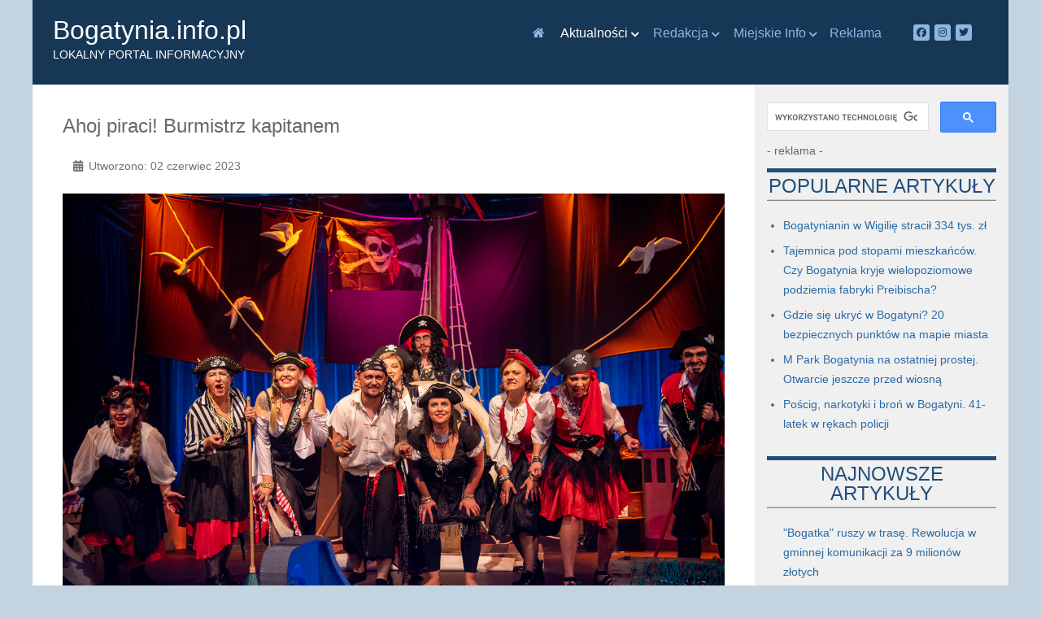

--- FILE ---
content_type: text/html; charset=utf-8
request_url: https://www.bogatynia.info.pl/newsy/kultura/13628-ahoj-piraci-burmistrz-kapitanem
body_size: 9041
content:
<!DOCTYPE html>
<html lang="pl-PL" dir="ltr">
        
<head>
    
            <meta name="viewport" content="width=device-width, initial-scale=1.0">
        <meta http-equiv="X-UA-Compatible" content="IE=edge" />
        

        
            
         <meta charset="utf-8">
	<meta name="rights" content="(C) bogatynia.info.pl">
	<meta name="twitter:card" content="summary">
	<meta name="twitter:site" content="bogatynia_info">
	<meta name="author" content="Redakcja">
	<meta name="viewport" content="width=device-width, initial-scale=1.0">
	<meta property="og:image" content="https://www.bogatynia.info.pl/images/stories/2023/06/DSC_7938.jpg#joomlaImage://local-images/stories/2023/06/DSC_7938.jpg?width=1400&amp;height=935">
	<meta property="twitter:image" content="https://www.bogatynia.info.pl/images/stories/2023/06/DSC_7938.jpg#joomlaImage://local-images/stories/2023/06/DSC_7938.jpg?width=1400&amp;height=935">
	<meta property="og:title" content="Ahoj piraci! Burmistrz kapitanem">
	<meta property="twitter:title" content="Ahoj piraci! Burmistrz kapitanem">
	<meta property="og:description" content="1 czerwca z okazji Dnia Dziecka w Bogatyńskim Ośrodku Kultury odbyły się przedstawienia teatralne pt: „Nowi Piraci”. W ciągu dnia zagraliśmy cztery spektakle, na które w sumie przybyło ponad tysiąc dzieci wraz z opiekunami, rodzicami i dziadkami. Dwa poranne były zorganizowane dla przedszkoli z ...">
	<meta property="twitter:description" content="1 czerwca z okazji Dnia Dziecka w Bogatyńskim Ośrodku Kultury odbyły się przedstawienia teatralne pt: „Nowi Piraci”. W ciągu dnia zagraliśmy cztery spektakle, na które w sumie przybyło ponad tysiąc dzieci wraz z opiekunami, rodzicami i dziadkami. Dwa poranne były zorganizowane dla przedszkoli z ...">
	<meta name="description" content="www.bogatynia.info.pl - Lokalny Portal Informacyjny, informacje, komentarze, wiadomości, turów, Bogatynia, info, Zgorzelec, turoszów">
	<meta name="generator" content="Joomla! - Open Source Content Management">
	<title>bogatynia.info.pl - Ahoj piraci! Burmistrz kapitanem</title>
	<link href="/favicon.ico" rel="icon" type="image/vnd.microsoft.icon">

    <link href="https://www.bogatynia.info.pl/plugins/content/fastsocialshare/style/style.css" rel="stylesheet">
	<link href="/components/com_jevents/views/ext/assets/css/modstyle.css?v=3.6.94" rel="stylesheet">
	<link href="/components/com_jevents/assets/css/jevcustom.css?v=3.6.94" rel="stylesheet">
	<link href="/media/gantry5/assets/css/lightcase.css" rel="stylesheet">
	<link href="/media/gantry5/engines/nucleus/css-compiled/nucleus.css" rel="stylesheet">
	<link href="/templates/g5_audacity/custom/css-compiled/audacity_26.css" rel="stylesheet">
	<link href="/media/gantry5/engines/nucleus/css-compiled/bootstrap5.css" rel="stylesheet">
	<link href="/media/system/css/joomla-fontawesome.min.css" rel="stylesheet">
	<link href="/media/plg_system_debug/css/debug.css" rel="stylesheet">
	<link href="/media/gantry5/assets/css/font-awesome.min.css" rel="stylesheet">
	<link href="/templates/g5_audacity/custom/css-compiled/audacity-joomla_26.css" rel="stylesheet">
	<link href="/templates/g5_audacity/custom/css-compiled/custom_26.css" rel="stylesheet">
	<link href="https://www.bogatynia.info.pl/modules/mod_ebstickycookienotice/tmpl/assets/css/cookie.css?v=879520619" rel="stylesheet">
	<link href="https://www.bogatynia.info.pl/modules/mod_ebstickycookienotice/tmpl/assets/css/responsive.css?v=1408658924" rel="stylesheet">

    <script type="application/json" class="joomla-script-options new">{"system.paths":{"root":"","rootFull":"https:\/\/www.bogatynia.info.pl\/","base":"","baseFull":"https:\/\/www.bogatynia.info.pl\/"},"csrf.token":"11de219b45c4d0202d04a8a7b99377f9"}</script>
	<script src="/media/system/js/core.min.js?a3d8f8"></script>
	<script src="/media/vendor/jquery/js/jquery.min.js?3.7.1"></script>
	<script src="/media/legacy/js/jquery-noconflict.min.js?504da4"></script>
	<script src="https://pagead2.googlesyndication.com/pagead/js/adsbygoogle.js?client=ca-pub-8580942076239041"></script>
	<script src="https://www.googletagmanager.com/gtag/js?id=UA-20772915-3" async></script>
	<script src="https://www.bogatynia.info.pl/modules/mod_ebstickycookienotice/tmpl/assets/js/cookie_script.js?v=1762465809"></script>
	<script type="application/ld+json">{"@context":"https://schema.org","@graph":[{"@type":"Organization","@id":"https://www.bogatynia.info.pl/#/schema/Organization/base","name":"bogatynia.info.pl","url":"https://www.bogatynia.info.pl/"},{"@type":"WebSite","@id":"https://www.bogatynia.info.pl/#/schema/WebSite/base","url":"https://www.bogatynia.info.pl/","name":"bogatynia.info.pl","publisher":{"@id":"https://www.bogatynia.info.pl/#/schema/Organization/base"}},{"@type":"WebPage","@id":"https://www.bogatynia.info.pl/#/schema/WebPage/base","url":"https://www.bogatynia.info.pl/newsy/kultura/13628-ahoj-piraci-burmistrz-kapitanem","name":"bogatynia.info.pl - Ahoj piraci! Burmistrz kapitanem","description":"www.bogatynia.info.pl - Lokalny Portal Informacyjny, informacje, komentarze, wiadomości, turów, Bogatynia, info, Zgorzelec, turoszów","isPartOf":{"@id":"https://www.bogatynia.info.pl/#/schema/WebSite/base"},"about":{"@id":"https://www.bogatynia.info.pl/#/schema/Organization/base"},"inLanguage":"pl-PL"},{"@type":"Article","@id":"https://www.bogatynia.info.pl/#/schema/com_content/article/13628","name":"Ahoj piraci! Burmistrz kapitanem","headline":"Ahoj piraci! Burmistrz kapitanem","inLanguage":"pl-PL","thumbnailUrl":"images/stories/2023/06/DSC_7938.jpg","image":"images/stories/2023/06/DSC_7938.jpg","isPartOf":{"@id":"https://www.bogatynia.info.pl/#/schema/WebPage/base"}}]}</script>
	<script>function fetchMoreLatestEvents(modid, direction)
{        
        jQuery.ajax({
                    type : 'POST',
                    dataType : 'json',
                    url : "https://www.bogatynia.info.pl/index.php?option=com_jevents&ttoption=com_jevents&typeaheadtask=gwejson&file=fetchlatestevents&path=module&folder=mod_jevents_latest&token=11de219b45c4d0202d04a8a7b99377f9",
                    data : {'json':JSON.stringify({'modid':modid, 'direction':direction})},
                    contentType: "application/x-www-form-urlencoded; charset=utf-8",
                    scriptCharset: "utf-8"
            })                        
                .done(function( data ){                    
                    jQuery("#mod_events_latest_"+modid+"_data").replaceWith(data.html);
                    try {
                        document.getElementById("mod_events_latest_"+modid+"_data").parentNode.scrollIntoView({block: "start", behavior: "smooth"});
                    }
                    catch (e) {
                    }
                })
                .fail(function(x) {
        alert('fail '+x);
                });
}</script>
	<script>crossorigin="anonymous"</script>
	<script>      window.dataLayer = window.dataLayer || [];
      function gtag(){dataLayer.push(arguments);}
      gtag('js', new Date());

      gtag('config', 'UA-20772915-3');

              gtag('set', { 'anonymize_ip': true });
          </script>

    
                
</head>

    <body class="gantry site com_content view-article layout-blog no-task dir-ltr itemid-1272 outline-26 g-offcanvas-left g-default g-style-preset5">
        
                    

        <div id="g-offcanvas"  data-g-offcanvas-swipe="0" data-g-offcanvas-css3="1">
                        <div class="g-grid">                        

        <div class="g-block size-100">
             <div id="mobile-menu-4892-particle" class="g-content g-particle">            <div id="g-mobilemenu-container" data-g-menu-breakpoint="48rem"></div>
            </div>
        </div>
            </div>
    </div>
        <div id="g-page-surround">
            <div class="g-offcanvas-hide g-offcanvas-toggle" role="navigation" data-offcanvas-toggle aria-controls="g-offcanvas" aria-expanded="false"><i class="fa fa-fw fa-bars"></i></div>                        

                    
        <div class="g-container">        <section id="g-navigation">
                                        <div class="g-grid">                        

        <div id="blpilogo" class="g-block size-25">
             <div id="custom-3510-particle" class="g-content g-particle">            <a href="/" target="_self" title="Bogatynia.info.pl Lokalny Portal Informacyjny" aria-label="Bogatynia.info.pl Lokalny Portal Informacyjny" rel="home">Bogatynia.info.pl <div class="logosl">Lokalny Portal Informacyjny</div>
            </a>
            </div>
        </div>
                    

        <div class="g-block size-65 nopaddingall g-audacity-menu">
             <div id="menu-8197-particle" class="g-content g-particle">            <nav class="g-main-nav" data-g-hover-expand="true">
        <ul class="g-toplevel">
                                                                                                                
        
                
        
                
        
        <li class="g-menu-item g-menu-item-type-component g-menu-item-1271 g-standard  ">
                            <a class="g-menu-item-container" href="/" title="Lokalny Portal Informacyjny" aria-label="Lokalny Portal Informacyjny">
                                                <i class="fa fa-home" aria-hidden="true"></i>
                                                    <span class="g-menu-item-content">
                            
                    </span>
                                                </a>
                                </li>
    
                                                                                                
        
                
        
                
        
        <li class="g-menu-item g-menu-item-type-separator g-menu-item-101 g-parent active g-standard  ">
                            <div class="g-menu-item-container" data-g-menuparent="">                                                                            <span class="g-separator g-menu-item-content" title="Aktualności">            <span class="g-menu-item-title">Aktualności</span>
            </span>
                                        <span class="g-menu-parent-indicator"></span>                            </div>                                                                <ul class="g-dropdown g-inactive g-fade g-dropdown-right">
            <li class="g-dropdown-column">
                        <div class="g-grid">
                        <div class="g-block size-100">
            <ul class="g-sublevel">
                <li class="g-level-1 g-go-back">
                    <a class="g-menu-item-container" href="#" data-g-menuparent=""><span>Back</span></a>
                </li>
                                                                                                                    
        
                
        
                
        
        <li class="g-menu-item g-menu-item-type-component g-menu-item-272  ">
                            <a class="g-menu-item-container" href="/newsy/wiadomosci">
                                                                <span class="g-menu-item-content">
                                    <span class="g-menu-item-title">Wiadomości</span>
            
                    </span>
                                                </a>
                                </li>
    
                                                                                                
        
                
        
                
        
        <li class="g-menu-item g-menu-item-type-component g-menu-item-1272 active  ">
                            <a class="g-menu-item-container" href="/newsy/kultura">
                                                                <span class="g-menu-item-content">
                                    <span class="g-menu-item-title">Kultura</span>
            
                    </span>
                                                </a>
                                </li>
    
                                                                                                
        
                
        
                
        
        <li class="g-menu-item g-menu-item-type-component g-menu-item-1273  ">
                            <a class="g-menu-item-container" href="/newsy/sport">
                                                                <span class="g-menu-item-content">
                                    <span class="g-menu-item-title">Sport</span>
            
                    </span>
                                                </a>
                                </li>
    
                                                                                                
        
                
        
                
        
        <li class="g-menu-item g-menu-item-type-component g-menu-item-1274  ">
                            <a class="g-menu-item-container" href="/newsy/felietony">
                                                                <span class="g-menu-item-content">
                                    <span class="g-menu-item-title">Felietony</span>
            
                    </span>
                                                </a>
                                </li>
    
                                                                                                
        
                
        
                
        
        <li class="g-menu-item g-menu-item-type-component g-menu-item-1276  ">
                            <a class="g-menu-item-container" href="/newsy/okiem-czytelnikow">
                                                                <span class="g-menu-item-content">
                                    <span class="g-menu-item-title">Okiem czytelników</span>
            
                    </span>
                                                </a>
                                </li>
    
                                                                                                
        
                
        
                
        
        <li class="g-menu-item g-menu-item-type-component g-menu-item-1277  ">
                            <a class="g-menu-item-container" href="/newsy/wywiady?types[0]=1">
                                                                <span class="g-menu-item-content">
                                    <span class="g-menu-item-title">Wywiady</span>
            
                    </span>
                                                </a>
                                </li>
    
    
            </ul>
        </div>
            </div>

            </li>
        </ul>
            </li>
    
                                                                                                
        
                
        
                
        
        <li class="g-menu-item g-menu-item-type-separator g-menu-item-208 g-parent g-standard  " style="position: relative;">
                            <div class="g-menu-item-container" data-g-menuparent="">                                                                            <span class="g-separator g-menu-item-content">            <span class="g-menu-item-title">Redakcja</span>
            </span>
                                        <span class="g-menu-parent-indicator"></span>                            </div>                                                                <ul class="g-dropdown g-inactive g-fade g-dropdown-right" style="width:12rem;" data-g-item-width="12rem">
            <li class="g-dropdown-column">
                        <div class="g-grid">
                        <div class="g-block size-100">
            <ul class="g-sublevel">
                <li class="g-level-1 g-go-back">
                    <a class="g-menu-item-container" href="#" data-g-menuparent=""><span>Back</span></a>
                </li>
                                                                                                                    
        
                
        
                
        
        <li class="g-menu-item g-menu-item-type-component g-menu-item-257  ">
                            <a class="g-menu-item-container" href="/redakcja/o-nas">
                                                                <span class="g-menu-item-content">
                                    <span class="g-menu-item-title">O nas</span>
            
                    </span>
                                                </a>
                                </li>
    
                                                                                                
        
                
        
                
        
        <li class="g-menu-item g-menu-item-type-component g-menu-item-263  ">
                            <a class="g-menu-item-container" href="/redakcja/polityka-cookies">
                                                                <span class="g-menu-item-content">
                                    <span class="g-menu-item-title">Polityka prywatności</span>
            
                    </span>
                                                </a>
                                </li>
    
    
            </ul>
        </div>
            </div>

            </li>
        </ul>
            </li>
    
                                                                                                
        
                
        
                
        
        <li class="g-menu-item g-menu-item-type-separator g-menu-item-251 g-parent g-standard  " style="position: relative;">
                            <div class="g-menu-item-container" data-g-menuparent="">                                                                            <span class="g-separator g-menu-item-content">            <span class="g-menu-item-title">Miejskie Info</span>
            </span>
                                        <span class="g-menu-parent-indicator"></span>                            </div>                                                                <ul class="g-dropdown g-inactive g-fade g-dropdown-left" style="width:15rem;" data-g-item-width="15rem">
            <li class="g-dropdown-column">
                        <div class="g-grid">
                        <div class="g-block size-100">
            <ul class="g-sublevel">
                <li class="g-level-1 g-go-back">
                    <a class="g-menu-item-container" href="#" data-g-menuparent=""><span>Back</span></a>
                </li>
                                                                                                                    
        
                
        
                
        
        <li class="g-menu-item g-menu-item-type-component g-menu-item-1047 g-parent g-menu-item-link-parent " style="position: relative;">
                            <a class="g-menu-item-container" href="/miejskie-info/rozklad-autobusow-miejskich">
                                                                <span class="g-menu-item-content">
                                    <span class="g-menu-item-title">Rozkład autobusów miejskich</span>
            
                    </span>
                    <span class="g-menu-parent-indicator" data-g-menuparent=""></span>                            </a>
                                                                            <ul class="g-dropdown g-inactive g-fade g-dropdown-left" style="width:25rem;" data-g-item-width="25rem">
            <li class="g-dropdown-column">
                        <div class="g-grid">
                        <div class="g-block size-100">
            <ul class="g-sublevel">
                <li class="g-level-2 g-go-back">
                    <a class="g-menu-item-container" href="#" data-g-menuparent=""><span>Back</span></a>
                </li>
                                                                                                                    
        
                
        
                
        
        <li class="g-menu-item g-menu-item-type-component g-menu-item-1068  ">
                            <a class="g-menu-item-container" href="/miejskie-info/rozklad-autobusow-miejskich/linia-a-bogatynia-markocice-bogatynia">
                                                                <span class="g-menu-item-content">
                                    <span class="g-menu-item-title">LINIA „A” Bogatynia - Markocice - Bogatynia</span>
            
                    </span>
                                                </a>
                                </li>
    
                                                                                                
        
                
        
                
        
        <li class="g-menu-item g-menu-item-type-component g-menu-item-1069  ">
                            <a class="g-menu-item-container" href="/miejskie-info/rozklad-autobusow-miejskich/linia-b-bogatynia-bialogorska-bogatynia">
                                                                <span class="g-menu-item-content">
                                    <span class="g-menu-item-title">LINIA „B” Bogatynia - Białogórska - Bogatynia</span>
            
                    </span>
                                                </a>
                                </li>
    
                                                                                                
        
                
        
                
        
        <li class="g-menu-item g-menu-item-type-component g-menu-item-1070  ">
                            <a class="g-menu-item-container" href="/miejskie-info/rozklad-autobusow-miejskich/linia-c-bogatynia-trzciniec-bogatynia">
                                                                <span class="g-menu-item-content">
                                    <span class="g-menu-item-title">LINIA „C” Bogatynia - Trzciniec - Bogatynia</span>
            
                    </span>
                                                </a>
                                </li>
    
                                                                                                
        
                
        
                
        
        <li class="g-menu-item g-menu-item-type-component g-menu-item-1071  ">
                            <a class="g-menu-item-container" href="/miejskie-info/rozklad-autobusow-miejskich/bogatynia-wyszkow-wolanow-bogatynia">
                                                                <span class="g-menu-item-content">
                                    <span class="g-menu-item-title">Bogatynia - Wyszków - Wolanów - Bogatynia</span>
            
                    </span>
                                                </a>
                                </li>
    
                                                                                                
        
                
        
                
        
        <li class="g-menu-item g-menu-item-type-component g-menu-item-1072  ">
                            <a class="g-menu-item-container" href="/miejskie-info/rozklad-autobusow-miejskich/bogatynia-jasna-gora-bogatynia">
                                                                <span class="g-menu-item-content">
                                    <span class="g-menu-item-title">Bogatynia - Jasna Góra - Bogatynia</span>
            
                    </span>
                                                </a>
                                </li>
    
    
            </ul>
        </div>
            </div>

            </li>
        </ul>
            </li>
    
                                                                                                
        
                
        
                
        
        <li class="g-menu-item g-menu-item-type-component g-menu-item-332  ">
                            <a class="g-menu-item-container" href="/miejskie-info/kalendarz-wydarzen1/month.calendar/2026/01/16/-">
                                                                <span class="g-menu-item-content">
                                    <span class="g-menu-item-title">Kalendarz wydarzeń</span>
            
                    </span>
                                                </a>
                                </li>
    
                                                                                                
        
                
        
                
        
        <li class="g-menu-item g-menu-item-type-component g-menu-item-1009  ">
                            <a class="g-menu-item-container" href="/miejskie-info/sklepy-w-bogatyni">
                                                                <span class="g-menu-item-content">
                                    <span class="g-menu-item-title">Sklepy w Bogatyni</span>
            
                    </span>
                                                </a>
                                </li>
    
                                                                                                
        
                
        
                
        
        <li class="g-menu-item g-menu-item-type-component g-menu-item-351  ">
                            <a class="g-menu-item-container" href="/miejskie-info/dyzury-aptek">
                                                                <span class="g-menu-item-content">
                                    <span class="g-menu-item-title">Dyżury aptek</span>
            
                    </span>
                                                </a>
                                </li>
    
                                                                                                
        
                
        
                
        
        <li class="g-menu-item g-menu-item-type-component g-menu-item-870  ">
                            <a class="g-menu-item-container" href="/miejskie-info/firmy-info">
                                                                <span class="g-menu-item-content">
                                    <span class="g-menu-item-title">Firmy Info</span>
            
                    </span>
                                                </a>
                                </li>
    
    
            </ul>
        </div>
            </div>

            </li>
        </ul>
            </li>
    
                                                                                                
        
                
        
                
        
        <li class="g-menu-item g-menu-item-type-component g-menu-item-259 g-standard  ">
                            <a class="g-menu-item-container" href="/reklama">
                                                                <span class="g-menu-item-content">
                                    <span class="g-menu-item-title">Reklama</span>
            
                    </span>
                                                </a>
                                </li>
    
    
        </ul>
    </nav>
            </div>
        </div>
                    

        <div class="g-block size-10 social">
             <div id="social-4560-particle" class="g-content g-particle">            <div class="rt-social-buttons social-items">
                    <a class="social-button " target="_blank" href="https://www.facebook.com/BogatyniaInfo" title="">
                <span class="fa fa-facebook fa-fw"></span>
                <span class="social-button-text"></span>
            </a>
                    <a class="social-button " target="_blank" href="https://www.instagram.com/bogatynia_info/" title="">
                <span class="fa fa-instagram"></span>
                <span class="social-button-text"></span>
            </a>
                    <a class="social-button " target="_blank" href="https://twitter.com/bogatynia_info" title="">
                <span class="fa fa-twitter"></span>
                <span class="social-button-text"></span>
            </a>
            </div>
            </div>
        </div>
            </div>
            
    </section></div>
    
                                
    
    
            <div class="g-container">    <section id="g-container-main" class="g-wrapper">
                            <div class="g-grid">                        

        <div class="g-block size-74 main">
             <main id="g-main">
                                        <div class="g-grid">                        

        <div class="g-block size-100">
             <div class="g-content">
                                                            <div class="platform-content container"><div class="row"><div class="col"><div class="com-content-article item-page">
    <meta itemprop="inLanguage" content="pl-PL">
    
    
        <div class="page-header">
        <h1>
            Ahoj piraci! Burmistrz kapitanem        </h1>
                            </div>
        
        
            <dl class="article-info text-muted">

            <dt class="article-info-term">
                            <span class="visually-hidden">                        Szczegóły                            </span>                    </dt>

        
        
        
        
        
    
                        <dd class="create">
    <span class="icon-calendar icon-fw" aria-hidden="true"></span>
    <time datetime="2023-06-02T12:55:03+00:00">
        Utworzono: 02 czerwiec 2023    </time>
</dd>
        
        
            </dl>
    
    
        
                            <figure class="left item-image">
    <img src="/images/stories/2023/06/DSC_7938.jpg" width="1400" height="935" loading="lazy">    </figure>
                    <div class="com-content-article__body">
        <p>1 czerwca z okazji Dnia Dziecka w Bogatyńskim Ośrodku Kultury odbyły się przedstawienia teatralne pt: „Nowi Piraci”.</p>
 
<p>W ciągu dnia zagraliśmy cztery spektakle, na które w sumie przybyło ponad tysiąc dzieci wraz z opiekunami, rodzicami i dziadkami. Dwa poranne były zorganizowane dla przedszkoli z Miasta i Gminy Bogatynia, natomiast kolejne dwa popołudniowe dla wszystkich mieszkańców. Serdecznie dziękujemy za super frekwencję oraz bardzo ciepły odbiór naszej pirackiej sztuki! Z pewnością nie powiedzieliśmy jeszcze ostatniego słowa! Szykujcie się na więcej!</p>
<p>Wystąpili: Kapitan piratów: Wojciech Dobrołowicz – Burmistrz Miasta i Gminy Bogatynia, Wyspiarka: Bożena Mazowiecka – Dyrektor Biblioteki Publicznej w Bogatyni.</p>
<p>Piraci: Aleksandra Ratajczak – zastępca Burmistrza ds. Społecznych, Łukasz Roszkowski – sekretarz gminy Bogatynia, Dorota Bojakowska – Prezes Bogatyńskiego Stowarzyszenia Amazonki, Monika Nawrot – Naczelnik Wydziału Rozwoju Turystyki i Promocji, Mariola Danielewska – Naczelnik Wydziału Edukacji i Spraw Społecznych, Magda Kutz – Naczelnik Wydziału Organizacyjno – Prawnego, Marta Bodziony – Dyrektor Szkoły Podstawowej nr 1 w Bogatyni, Jolanta Medycka – Dyrektor Zespołu Szkolno Przedszkolnego w Porajowie, Marcin Woroniecki – Dyrektor Bogatyńskiego Ośrodka Kultury, Animatorka Ewelina Gabara-Walczak.</p><center><script async src="https://pagead2.googlesyndication.com/pagead/js/adsbygoogle.js"></script>
<ins class="adsbygoogle"
     style="display:block"
     data-ad-format="fluid"
     data-ad-layout-key="-5i+dh+7i-gk-8i"
     data-ad-client="ca-pub-8580942076239041"
     data-ad-slot="3049188992"></ins>
<script>
     (adsbygoogle = window.adsbygoogle || []).push({});
</script></center>
<p>Wielkie podziękowania dla pracowników i przyjaciół Bogatyńskiego Ośrodka Kultury, którzy od początku do końca „wyprodukowali” spektakl!</p>
<p>Organizacja: Jolanta Pieczara, Scenografia: Beata Oszust, Kostiumy i makijaż: Beata Rozborska, Joanna Workun, Oświetlenie: Krzysztof Kasprzyk, Nagłośnienie: Szymon Mazowiecki, Kamera i efekty specjalne: Albert Bystrykowski, Scenariusz i reżyseria: Marcin Woroniecki i Ewelina Gabara-Walczak.</p>
<p><em>Źródło: UMiG Bogatynia </em></p><div class="fastsocialshare_container fastsocialshare-align-right"><div class="fastsocialshare-text">Podziel się ze znajomymi!</div><div class="fastsocialshare-subcontainer"><script>
					var loadAsyncDeferredFacebook = function() {
						(function(d, s, id) {
						  var js, fjs = d.getElementsByTagName(s)[0];
						  if (d.getElementById(id)) return;
						  js = d.createElement(s); js.id = id;
						  js.src = "//connect.facebook.net/pl_PL/sdk.js#xfbml=1&version=v3.0";
						  fjs.parentNode.insertBefore(js, fjs);
						}(document, 'script', 'facebook-jssdk'));
					}
	
			  		if (window.addEventListener)
						window.addEventListener("load", loadAsyncDeferredFacebook, false);
					else if (window.attachEvent)
						window.attachEvent("onload", loadAsyncDeferredFacebook);
					else
				  		window.onload = loadAsyncDeferredFacebook;
					</script>
					<div class="fastsocialshare-share-fbsh fb-shareme-core">
					<div class="fb-share-button fb-shareme-core"
						data-href="https://www.bogatynia.info.pl/newsy/kultura/13628-ahoj-piraci-burmistrz-kapitanem"
						data-layout="button"
						data-size="small">
					</div></div><div class="fastsocialshare-share-tw">
						<a href="https://twitter.com/intent/tweet" data-dnt="true" class="twitter-share-button"  data-text="Ahoj piraci! Burmistrz kapitanem" data-count="none" data-via="bogatynia_info" data-url="https://www.bogatynia.info.pl/newsy/kultura/13628-ahoj-piraci-burmistrz-kapitanem" data-lang="pl"></a>
						</div>
						<script>
							var loadAsyncDeferredTwitter =  function() {
	            						var d = document;
	            						var s = 'script';
	            						var id = 'twitter-wjs';
					            		var js,fjs=d.getElementsByTagName(s)[0],p=/^http:/.test(d.location)?'http':'https';if(!d.getElementById(id)){
						        		js=d.createElement(s);js.id=id;js.src=p+'://platform.twitter.com/widgets.js';fjs.parentNode.insertBefore(js,fjs);}
					        		}
						
							if (window.addEventListener)
								window.addEventListener("load", loadAsyncDeferredTwitter, false);
							else if (window.attachEvent)
								window.attachEvent("onload", loadAsyncDeferredTwitter);
							else
								window.onload = loadAsyncDeferredTwitter;
						</script></div></div></p><center><script async src="https://pagead2.googlesyndication.com/pagead/js/adsbygoogle.js"></script>
<ins class="adsbygoogle"
     style="display:block"
     data-ad-format="fluid"
     data-ad-layout-key="-5i+dh+7i-gk-8i"
     data-ad-client="ca-pub-8580942076239041"
     data-ad-slot="3049188992"></ins>
<script>
     (adsbygoogle = window.adsbygoogle || []).push({});
</script></center>    </div>

        
        
<nav class="pagenavigation" aria-label="Nawigacja strony">
    <span class="pagination ms-0">
                <a class="btn btn-sm btn-secondary previous" href="/newsy/kultura/13638-poznaj-polske-kolejna-wycieczka-z-dofinansowaniem-men" rel="prev">
            <span class="visually-hidden">
                Poprzednia strona: &quot;Poznaj Polskę&quot; - kolejna wycieczka z dofinansowaniem MEN            </span>
            <span class="icon-chevron-left" aria-hidden="true"></span> <span aria-hidden="true">Poprzednia</span>            </a>
                    <a class="btn btn-sm btn-secondary next" href="/newsy/kultura/13623-atena-na-bis-limboski" rel="next">
            <span class="visually-hidden">
                Następna strona: &quot;Atena na Bis&quot; – LIMBOSKI            </span>
            <span aria-hidden="true">Następna</span> <span class="icon-chevron-right" aria-hidden="true"></span>            </a>
        </span>
</nav>
                                        </div></div></div></div>
    
            
    </div>
        </div>
            </div>
                            <div class="g-grid">                        

        <div class="g-block size-100">
             <div class="g-content">
                                    <div class="platform-content"><div class="disqus moduletable ">
        
<div id="mod-custom328" class="mod-custom custom">
    <div id="disqus_thread"></div>
<script>
    (function() { // DON'T EDIT BELOW THIS LINE
    var d = document, s = d.createElement('script');
    s.src = 'https://bogatynia-lokalny-portal-informacyjny.disqus.com/embed.js';
    s.setAttribute('data-timestamp', +new Date());
    (d.head || d.body).appendChild(s);
    })();
</script>
<noscript>Please enable JavaScript to view the <a href="https://disqus.com/?ref_noscript">comments powered by Disqus.</a></noscript></div>
</div></div>
            
        </div>
        </div>
            </div>
            
    </main>
        </div>
                    

        <div class="g-block size-26 sidebar">
             <section id="g-sidebar">
                                        <div class="g-grid">                        

        <div class="g-block size-100 nomarginall nopaddingall">
             <div class="g-content">
                                    <div class="platform-content"><div class="sidebar-a moduletable ">
        
<div id="mod-custom327" class="mod-custom custom">
    <script async src="https://cse.google.com/cse.js?cx=partner-pub-8580942076239041:3317840478"></script>
<div class="gcse-searchbox-only"></div></div>
</div></div><div class="platform-content"><div class="sidebar-a moduletable ">
        <div class="mod-banners bannergroup">
    <div class="bannerheader">
        - reklama -    </div>


</div>
</div></div><div class="platform-content"><div class="sidebar-a moduletable title10 largemargintop largemarginbottom">
            <h3 class="g-title">Popularne artykuły</h3>        <ul class="mostread mod-list">
    <li itemscope itemtype="https://schema.org/Article">
        <a href="/newsy/wiadomosci/17114-bogatynianin-w-wigilie-stracil-334-tys-zl" itemprop="url">
            <span itemprop="name">
                Bogatynianin w Wigilię stracił 334 tys. zł            </span>
        </a>
    </li>
    <li itemscope itemtype="https://schema.org/Article">
        <a href="/newsy/wiadomosci/17115-tajemnica-pod-stopami-mieszkancow-czy-bogatynia-kryje-wielopoziomowe-podziemia-fabryki-preibischa" itemprop="url">
            <span itemprop="name">
                Tajemnica pod stopami mieszkańców. Czy Bogatynia kryje wielopoziomowe podziemia fabryki Preibischa?            </span>
        </a>
    </li>
    <li itemscope itemtype="https://schema.org/Article">
        <a href="/newsy/wiadomosci/17107-gdzie-sie-ukryc-w-bogatyni-20-bezpiecznych-punktow-na-mapie-miasta" itemprop="url">
            <span itemprop="name">
                Gdzie się ukryć w Bogatyni? 20 bezpiecznych punktów na mapie miasta            </span>
        </a>
    </li>
    <li itemscope itemtype="https://schema.org/Article">
        <a href="/newsy/wiadomosci/17161-m-park-bogatynia-na-ostatniej-prostej-otwarcie-jeszcze-przed-wiosna" itemprop="url">
            <span itemprop="name">
                M Park Bogatynia na ostatniej prostej. Otwarcie jeszcze przed wiosną            </span>
        </a>
    </li>
    <li itemscope itemtype="https://schema.org/Article">
        <a href="/newsy/wiadomosci/17133-poscig-narkotyki-i-bron-w-bogatyni-41-latek-w-rekach-policji" itemprop="url">
            <span itemprop="name">
                Pościg, narkotyki i broń w Bogatyni. 41-latek w rękach policji            </span>
        </a>
    </li>
</ul>
</div></div><div class="platform-content"><div class="sidebar-a moduletable title10 largemargintop largemarginbottom">
            <h3 class="g-title">Najnowsze artykuły</h3>        <ul class="mod-articleslatest latestnews mod-list">
    <li itemscope itemtype="https://schema.org/Article">
        <a href="/newsy/wiadomosci/17195-bogatka-ruszy-w-trase-rewolucja-w-gminnej-komunikacji-za-9-milionow-zlotych" itemprop="url">
            <span itemprop="name">
                "Bogatka" ruszy w trasę. Rewolucja w gminnej komunikacji za 9 milionów złotych            </span>
        </a>
    </li>
    <li itemscope itemtype="https://schema.org/Article">
        <a href="/newsy/wiadomosci/17194-walka-z-czasem-na-zamarznietej-tafli-strazacy-ze-zgorzelca-i-bogatyni-w-pelnej-gotowosci" itemprop="url">
            <span itemprop="name">
                Walka z czasem na zamarzniętej tafli. Strażacy ze Zgorzelca i Bogatyni w pełnej gotowości            </span>
        </a>
    </li>
    <li itemscope itemtype="https://schema.org/Article">
        <a href="/newsy/wiadomosci/17193-to-jeszcze-nie-kryzys-burmistrz-wojciech-dobrolowicz-o-przyszlosci-bogatyni" itemprop="url">
            <span itemprop="name">
                To jeszcze nie kryzys. Burmistrz Wojciech Dobrołowicz o przyszłości Bogatyni            </span>
        </a>
    </li>
    <li itemscope itemtype="https://schema.org/Article">
        <a href="/newsy/wiadomosci/17192-finanse-powiatu-pod-lupa-rio-wyniki-kontroli-w-zgorzelcu" itemprop="url">
            <span itemprop="name">
                Finanse powiatu pod lupą RIO: Wyniki kontroli w Zgorzelcu            </span>
        </a>
    </li>
    <li itemscope itemtype="https://schema.org/Article">
        <a href="/newsy/wiadomosci/17191-burmistrz-dobrolowicz-przekazal-model-domu-przyslupowego-na-aukcje-charytatywna-trwa-licytacja" itemprop="url">
            <span itemprop="name">
                Burmistrz Dobrołowicz przekazał model domu przysłupowego na aukcję charytatywną. Trwa licytacja            </span>
        </a>
    </li>
</ul>
</div></div><div class="platform-content"><div class="sidebar-a moduletable title10 largemargintop largemarginbottom">
            <h3 class="g-title">Komentarze</h3>        
<div id="mod-custom333" class="mod-custom custom">
    <ul class="mostread mod-list">
	<li itemscope="" itemtype="https://schema.org/Article">
		<a target="_blank" href="https://disqus.com/home/forum/bogatynia-lokalny-portal-informacyjny/" itemprop="url">
			<span itemprop="name">Ostatnie dyskusje</span>
		</a>
	</li>
	<li itemscope="" itemtype="https://schema.org/Article">
		<a target="_blank" href="https://disqus.com/home/forum/bogatynia-lokalny-portal-informacyjny/commenters/" itemprop="url">
			<span itemprop="name">Najlepsi komentatorzy</span>
		</a>
	</li>
</ul></div>
</div></div><div class="platform-content"><div class="sidebar-a moduletable title10 largemargintop largemarginbottom">
            <h3 class="g-title">Wydarzenia historyczne</h3>        <table class="mod_events_latest_table jevbootstrap" cellspacing="0" cellpadding="0"><tr ><td class="mod_events_latest_first"><span class="icon-calendar"></span><span class="mod_events_latest_date">21 Gru 2025</span>;<br />
<span class="icon-hand-right"></span><span class="mod_events_latest_content"><a href="/miejskie-info/kalendarz-wydarzen1/icalrepeat.detail/2025/12/21/8310/33/21-12-2007-uroczyste-wstapienie-do-strefy-schengen"  target="_top" >21.12.2007 - uroczyste wstąpienie do Strefy Schengen</a></span></td></tr>
<tr ><td class="mod_events_latest"><span class="icon-calendar"></span><span class="mod_events_latest_date">01 Sty 2026</span>;<br />
<span class="icon-hand-right"></span><span class="mod_events_latest_content"><a href="/miejskie-info/kalendarz-wydarzen1/icalrepeat.detail/2026/01/01/5326/33/01-01-1973-powiekszenie-bogatyni"  target="_top" >01.01.1973 - powiększenie Bogatyni</a></span></td></tr>
<tr ><td class="mod_events_latest"><span class="icon-calendar"></span><span class="mod_events_latest_date">03 Sty 2026</span>;<br />
<span class="icon-hand-right"></span><span class="mod_events_latest_content"><a href="/miejskie-info/kalendarz-wydarzen1/icalrepeat.detail/2026/01/03/4457/33/03-01-1431-bitwa-pod-horka"  target="_top" >03.01.1431 - bitwa pod Horką</a></span></td></tr>
<tr ><td class="mod_events_latest"><span class="icon-calendar"></span><span class="mod_events_latest_date">24 Sty 2026</span>;<br />
<span class="icon-hand-right"></span><span class="mod_events_latest_content"><a href="/miejskie-info/kalendarz-wydarzen1/icalrepeat.detail/2026/01/24/1646/33/24-01-2013-ustanowiono-hymn-bogatyni"  target="_top" >24.01.2013 - ustanowiono hymn Bogatyni</a></span></td></tr>
</table>
</div></div><div class="platform-content"><div class="sidebar-a moduletable ">
        
<div id="mod-custom326" class="mod-custom custom">
    <center><script type="text/javascript"><!--
google_ad_client = "ca-pub-5512390705137507";
/* op05-Bogatynia.info.pl_160x600 */
google_ad_slot = "9968781389/2445489269";
google_ad_width = 250;
google_ad_height = 600;
//-->
</script>
<script type="text/javascript"
src="//pagead2.googlesyndication.com/pagead/show_ads.js">
</script></center></div>
</div></div>
            
        </div>
        </div>
            </div>
            
    </section>
        </div>
            </div>
    
    </section>
    </div>
        
        <div class="g-container">        <footer id="g-footer">
                                        <div class="g-grid">                        

        <div class="g-block size-25">
             <div class="g-content">
                                    <div class="footer-a moduletable ">
            <h3 class="g-title">Aktualności</h3>        <div id="module-verticalmenu-321-particle" class="g-particle"><ul class="menu">
				<li><a target="_self" class="" href="/newsy/wiadomosci">Wiadomości</a>
											</li>
					<li><a target="_self" class="" href="/newsy/kultura">Kultura</a>
											</li>
					<li><a target="_self" class="" href="/newsy/sport">Sport</a>
											</li>
		</ul></div></div>
            
        </div>
        </div>
                    

        <div class="g-block size-25">
             <div class="g-content">
                                    <div class="footer-b moduletable ">
            <h3 class="g-title">Pozostałe</h3>        <div id="module-verticalmenu-322-particle" class="g-particle"><ul class="menu">
				<li><a target="_self" class="" href="/newsy/okiem-czytelnikow">Okiem czytelników</a>
											</li>
					<li><a target="_self" class="" href="/newsy/felietony">Felietony</a>
											</li>
					<li><a target="_self" class="" href="https://igi.pl/newsy/wywiady">Wywiady</a>
											</li>
		</ul></div></div>
            
        </div>
        </div>
                    

        <div class="g-block size-25">
             <div class="g-content">
                                    <div class="footer-c moduletable ">
            <h3 class="g-title">Miejskie info</h3>        <div id="module-verticalmenu-323-particle" class="g-particle"><ul class="menu">
				<li><a target="_self" class="" href="/miejskie-info/firmy-info">Bogatynia - lista firm</a>
											</li>
					<li><a target="_self" class="" href="/miejskie-info/sklepy-w-bogatyni">Sklepy w Bogatyni</a>
											</li>
					<li><a target="_self" class="" href="/miejskie-info/rozklad-autobusow-miejskich">Rozkład jazdy</a>
											</li>
		</ul></div></div>
            
        </div>
        </div>
                    

        <div class="g-block size-25">
             <div class="g-content">
                                    <div class="footer-d moduletable ">
            <h3 class="g-title">Redakcja</h3>        <div id="module-verticalmenu-324-particle" class="g-particle"><ul class="menu">
				<li><a target="_self" class="" href="/redakcja/o-nas">O nas</a>
											</li>
					<li><a target="_self" class="" href="/reklama">Reklama</a>
											</li>
					<li><a target="_self" class="" href="/redakcja/polityka-cookies">Polityka prywatności</a>
											</li>
		</ul></div></div>
            
        </div>
        </div>
            </div>
            
    </footer></div>
        
        <div class="g-container">        <section id="g-copyright" class="center">
                                        <div class="g-grid">                        

        <div class="g-block size-90 branding">
             <div id="branding-2452-particle" class="g-content g-particle">            <div class="g-branding branding">
    Wszelkie prawa zastrzeżone. Kopiowanie, powielanie i wykorzystywanie w jakiejkolwiek formie materiałów bez zgody redakcji zabronione! 
</div>
            </div>
        </div>
                    

        <div class="g-block size-10 mobile-center">
             <div id="totop-1364-particle" class="g-content g-particle">            <div class="particle_gantry_totop g-particle">
    <div class="g-totop">
        <a href="#" id="g-totop" rel="nofollow"></a>
    </div>
</div>
            </div>
        </div>
            </div>
                            <div class="g-grid">                        

        <div class="g-block size-50">
             <div id="copyright-7854-particle" class="g-content g-particle">            &copy;
    2010 -     2026
    bogatynia.info.pl
            </div>
        </div>
                    

        <div class="g-block size-50">
             <div id="custom-6180-particle" class="g-content g-particle">            Realizacja <a href="https://rav.pl" target="_blank">RAV.PL</a>
            </div>
        </div>
            </div>
            
    </section></div>
    
                        

        </div>
                    

                        <script type="text/javascript" src="/media/gantry5/assets/js/main.js"></script>
    <script type="text/javascript" src="/media/gantry5/assets/js/lightcase.js"></script>
    <script type="text/javascript">jQuery(document).ready(function($) { jQuery('[data-rel^=lightcase]').lightcase({maxWidth: '100%', maxHeight: '100%', video: {width: '1280', height: '720'}}); });</script>
    
<!--****************************** COOKIES HTML CODE START HERE ******************************-->
<div class="notice_div_ribbin ebsticky_bottom" id="eu_cookies">
	<div class="inner1 ">

		<div class="inner3 eb_contentwrap">
						<div class="eb_textinfo">
				<div class="heading_title">W celu zapewnienia jak najlepszych usług online, ta strona korzysta z plików cookies.</div>				<p>Jeśli korzystasz z naszej strony internetowej, wyrażasz zgodę na używanie naszych plików cookies.</p>			</div>
		</div>
		<div class="button_message eb_privacypolicy"> 
							<a target="_blank" href="/redakcja/polityka-cookies" class="button_cookie eb_papbtn" aria-label="Cookie Policy">Polityka Prywatności</a>
						<button class="button_cookie" onclick="calltohide()" id="hideme" type="button">Akceptuję</button>
		</div>

	</div>
</div>
<!--****************************** COOKIES HTML CODE END HERE ******************************-->

<!--****************************** COOKIES JAVSCRIPT CODE START HERE -- FOR ACCEPT ******************************-->
<script type="text/javascript">
	check_cookie(getBaseURL());
</script>
<!--****************************** COOKIES JAVSCRIPT CODE END HERE ******************************-->

<!--****************************** COOKIES CSS START HERE ******************************-->
<style>
.notice_div_simplebar,.notice_div_ribbin{background:#1e5695!important; z-index: 99999!important; }
.inner3 .heading_title{color:#ffffff!important; font-size: 18px;}
.inner3 p{color:#cccccc!important; font-size: 12px;}
.button_cookie{background:#24c21b!important; color:#ffffff!important; border: 0; width: 100%; font-family: "Poppins", sans-serif; line-height: normal;}
.eb_papbtn{background: #1D467A!important; color:#ffffff!important;}
.eb_contentimagewrap .eb_contentwrap .eb_imagewrap{float:left; width:80px; padding-right:15px;}
.eb_contentimagewrap .eb_contentwrap .eb_textinfo{float:left; width:calc(100% - 80px);}
</style>
<!--****************************** COOKIES CSS END HERE ******************************-->

    

        
    </body>
</html>


--- FILE ---
content_type: text/html; charset=utf-8
request_url: https://disqus.com/embed/comments/?base=default&f=bogatynia-lokalny-portal-informacyjny&t_u=https%3A%2F%2Fwww.bogatynia.info.pl%2Fnewsy%2Fkultura%2F13628-ahoj-piraci-burmistrz-kapitanem&t_d=%0A%20%20%20%20%20%20%20%20%20%20%20%20Ahoj%20piraci!%20Burmistrz%20kapitanem%20%20%20%20%20%20%20%20&t_t=%0A%20%20%20%20%20%20%20%20%20%20%20%20Ahoj%20piraci!%20Burmistrz%20kapitanem%20%20%20%20%20%20%20%20&s_o=default
body_size: 2683
content:
<!DOCTYPE html>

<html lang="pl" dir="ltr" class="not-supported type-">

<head>
    <title>Komentarze Disqus</title>

    
    <meta name="viewport" content="width=device-width, initial-scale=1, maximum-scale=1, user-scalable=no">
    <meta http-equiv="X-UA-Compatible" content="IE=edge"/>

    <style>
        .alert--warning {
            border-radius: 3px;
            padding: 10px 15px;
            margin-bottom: 10px;
            background-color: #FFE070;
            color: #A47703;
        }

        .alert--warning a,
        .alert--warning a:hover,
        .alert--warning strong {
            color: #A47703;
            font-weight: bold;
        }

        .alert--error p,
        .alert--warning p {
            margin-top: 5px;
            margin-bottom: 5px;
        }
        
        </style>
    
    <style>
        
        html, body {
            overflow-y: auto;
            height: 100%;
        }
        

        #error {
            display: none;
        }

        .clearfix:after {
            content: "";
            display: block;
            height: 0;
            clear: both;
            visibility: hidden;
        }

        
    </style>

</head>
<body>
    

    
    <div id="error" class="alert--error">
        <p>Nie udało nam się wczytać Disqusa. Jeśli jesteś moderatorem, odwiedź nasz <a href="https://docs.disqus.com/help/83/">poradnik rozwiązywania problemów</a>.</p>
    </div>

    
    <script type="text/json" id="disqus-forumData">{"session":{"canModerate":false,"audienceSyncVerified":false,"canReply":true,"mustVerify":false,"recaptchaPublicKey":"6LfHFZceAAAAAIuuLSZamKv3WEAGGTgqB_E7G7f3","mustVerifyEmail":false},"forum":{"aetBannerConfirmation":null,"founder":"380615071","twitterName":null,"commentsLinkOne":"1 Komentarz","guidelines":null,"disableDisqusBrandingOnPolls":false,"commentsLinkZero":"0 Komentarzy","disableDisqusBranding":false,"id":"bogatynia-lokalny-portal-informacyjny","createdAt":"2022-01-17T08:24:56.098402","category":"News","aetBannerEnabled":false,"aetBannerTitle":null,"raw_guidelines":null,"initialCommentCount":null,"votingType":0,"daysUnapproveNewUsers":null,"installCompleted":true,"moderatorBadgeText":"bogatynia.info.pl","commentPolicyText":"Komentarze s\u0105 prywatnymi opiniami u\u017cytkownik\u00f3w serwisu. Bogatynia.info.pl nie ponosi odpowiedzialno\u015bci za ich tre\u015b\u0107.","aetEnabled":false,"channel":null,"sort":2,"description":"\u003cp>Lokalny Portal Informacyjny \u003ca href=\"http://disq.us/url?url=http%3A%2F%2Fbogatynia.info.pl%3AWUmYtragG8m5-63kCEVbDDh4b1s&amp;cuid=7307763\" rel=\"nofollow noopener\" target=\"_blank\" title=\"bogatynia.info.pl\">bogatynia.info.pl\u003c/a> powsta\u0142 w grudniu 2010 roku. Naszym celem jest przekazywanie rzetelnej i pe\u0142nej informacji o regionie, w kt\u00f3rym \u017cyjemy. Teksty w miar\u0119 czasu b\u0119d\u0105 uzupe\u0142niane o komentarze i opinie dotycz\u0105ce bie\u017c\u0105cych spraw. Chcemy tak\u017ce postawi\u0107 na szerok\u0105 publicystyk\u0119.\u003c/p>","organizationHasBadges":true,"newPolicy":true,"raw_description":"Lokalny Portal Informacyjny bogatynia.info.pl powsta\u0142 w grudniu 2010 roku. Naszym celem jest przekazywanie rzetelnej i pe\u0142nej informacji o regionie, w kt\u00f3rym \u017cyjemy. Teksty w miar\u0119 czasu b\u0119d\u0105 uzupe\u0142niane o komentarze i opinie dotycz\u0105ce bie\u017c\u0105cych spraw. Chcemy tak\u017ce postawi\u0107 na szerok\u0105 publicystyk\u0119.","customFont":null,"language":"pl","adsReviewStatus":1,"commentsPlaceholderTextEmpty":null,"daysAlive":30,"forumCategory":{"date_added":"2016-01-28T01:54:31","id":7,"name":"News"},"linkColor":null,"colorScheme":"auto","pk":"7307763","commentsPlaceholderTextPopulated":null,"permissions":{},"commentPolicyLink":"https://www.bogatynia.info.pl/redakcja/polityka-cookies","aetBannerDescription":null,"favicon":{"permalink":"https://disqus.com/api/forums/favicons/bogatynia-lokalny-portal-informacyjny.jpg","cache":"//a.disquscdn.com/1763052994/images/favicon-default.png"},"name":"bogatynia.info.pl -  Lokalny Portal Informacyjny","commentsLinkMultiple":"{num} Komentarzy","settings":{"threadRatingsEnabled":false,"adsDRNativeEnabled":false,"behindClickEnabled":false,"disable3rdPartyTrackers":false,"adsVideoEnabled":false,"adsProductVideoEnabled":false,"adsPositionBottomEnabled":false,"ssoRequired":false,"contextualAiPollsEnabled":false,"unapproveLinks":true,"adsPositionRecommendationsEnabled":false,"adsEnabled":true,"adsProductLinksThumbnailsEnabled":true,"hasCustomAvatar":false,"organicDiscoveryEnabled":false,"adsProductDisplayEnabled":false,"adsProductLinksEnabled":true,"audienceSyncEnabled":false,"threadReactionsEnabled":true,"linkAffiliationEnabled":true,"adsPositionAiPollsEnabled":false,"disableSocialShare":false,"adsPositionTopEnabled":true,"adsProductStoriesEnabled":false,"sidebarEnabled":false,"adultContent":false,"allowAnonVotes":false,"gifPickerEnabled":true,"mustVerify":true,"badgesEnabled":false,"mustVerifyEmail":true,"allowAnonPost":true,"unapproveNewUsersEnabled":false,"mediaembedEnabled":false,"aiPollsEnabled":false,"userIdentityDisabled":false,"adsPositionPollEnabled":false,"discoveryLocked":false,"validateAllPosts":false,"adsSettingsLocked":false,"isVIP":false,"adsPositionInthreadEnabled":false},"organizationId":4725735,"typeface":"auto","url":"https://www.bogatynia.info.pl/","daysThreadAlive":30,"avatar":{"small":{"permalink":"https://disqus.com/api/forums/avatars/bogatynia-lokalny-portal-informacyjny.jpg?size=32","cache":"//a.disquscdn.com/1763052994/images/noavatar32.png"},"large":{"permalink":"https://disqus.com/api/forums/avatars/bogatynia-lokalny-portal-informacyjny.jpg?size=92","cache":"//a.disquscdn.com/1763052994/images/noavatar92.png"}},"signedUrl":"https://disq.us/?url=https%3A%2F%2Fwww.bogatynia.info.pl%2F&key=8UxKvxqgzra4zL5p3_RbfQ"}}</script>

    <div id="postCompatContainer"></div>


    <div id="fixed-content"></div>

    
        <script type="text/javascript">
          var embedv2assets = window.document.createElement('script');
          embedv2assets.src = 'https://c.disquscdn.com/embedv2/latest/embedv2.js';
          embedv2assets.async = true;

          window.document.body.appendChild(embedv2assets);
        </script>
    



    
</body>
</html>


--- FILE ---
content_type: text/html; charset=utf-8
request_url: https://www.google.com/recaptcha/api2/aframe
body_size: 114
content:
<!DOCTYPE HTML><html><head><meta http-equiv="content-type" content="text/html; charset=UTF-8"></head><body><script nonce="IxHO3dAR0iCm806kUDknhw">/** Anti-fraud and anti-abuse applications only. See google.com/recaptcha */ try{var clients={'sodar':'https://pagead2.googlesyndication.com/pagead/sodar?'};window.addEventListener("message",function(a){try{if(a.source===window.parent){var b=JSON.parse(a.data);var c=clients[b['id']];if(c){var d=document.createElement('img');d.src=c+b['params']+'&rc='+(localStorage.getItem("rc::a")?sessionStorage.getItem("rc::b"):"");window.document.body.appendChild(d);sessionStorage.setItem("rc::e",parseInt(sessionStorage.getItem("rc::e")||0)+1);localStorage.setItem("rc::h",'1768518054505');}}}catch(b){}});window.parent.postMessage("_grecaptcha_ready", "*");}catch(b){}</script></body></html>